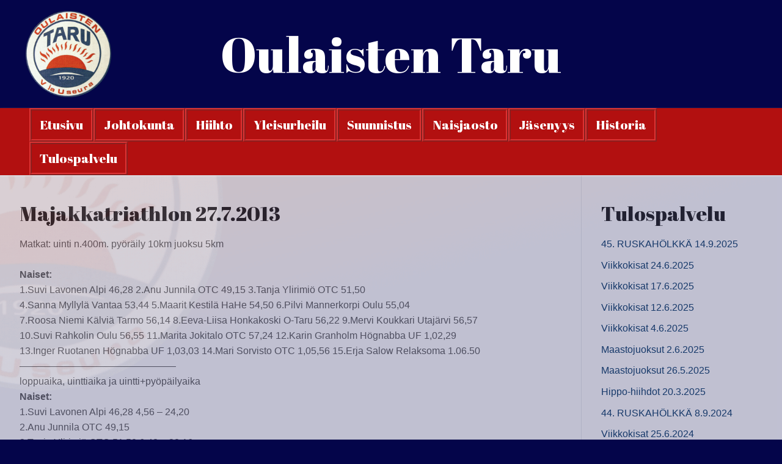

--- FILE ---
content_type: text/html; charset=UTF-8
request_url: https://oulaistentaru.net/majakkatriathlon-27-7-2013/
body_size: 10087
content:
<!doctype html>
<html lang="fi">
<head>
	<meta charset="UTF-8">
	<meta name="viewport" content="width=device-width, initial-scale=1, maximum-scale=10.0, user-scalable=yes">
	<link rel="profile" href="http://gmpg.org/xfn/11">
	<title>Majakkatriathlon 27.7.2013 &#8211; Oulaisten Taru</title>
<meta name='robots' content='max-image-preview:large' />
	<style>img:is([sizes="auto" i], [sizes^="auto," i]) { contain-intrinsic-size: 3000px 1500px }</style>
	<link rel='dns-prefetch' href='//fonts.googleapis.com' />
<link rel="alternate" type="application/rss+xml" title="Oulaisten Taru &raquo; syöte" href="https://oulaistentaru.net/feed/" />
<script type="text/javascript">
/* <![CDATA[ */
window._wpemojiSettings = {"baseUrl":"https:\/\/s.w.org\/images\/core\/emoji\/16.0.1\/72x72\/","ext":".png","svgUrl":"https:\/\/s.w.org\/images\/core\/emoji\/16.0.1\/svg\/","svgExt":".svg","source":{"concatemoji":"https:\/\/oulaistentaru.net\/wp-includes\/js\/wp-emoji-release.min.js?ver=6.8.3"}};
/*! This file is auto-generated */
!function(s,n){var o,i,e;function c(e){try{var t={supportTests:e,timestamp:(new Date).valueOf()};sessionStorage.setItem(o,JSON.stringify(t))}catch(e){}}function p(e,t,n){e.clearRect(0,0,e.canvas.width,e.canvas.height),e.fillText(t,0,0);var t=new Uint32Array(e.getImageData(0,0,e.canvas.width,e.canvas.height).data),a=(e.clearRect(0,0,e.canvas.width,e.canvas.height),e.fillText(n,0,0),new Uint32Array(e.getImageData(0,0,e.canvas.width,e.canvas.height).data));return t.every(function(e,t){return e===a[t]})}function u(e,t){e.clearRect(0,0,e.canvas.width,e.canvas.height),e.fillText(t,0,0);for(var n=e.getImageData(16,16,1,1),a=0;a<n.data.length;a++)if(0!==n.data[a])return!1;return!0}function f(e,t,n,a){switch(t){case"flag":return n(e,"\ud83c\udff3\ufe0f\u200d\u26a7\ufe0f","\ud83c\udff3\ufe0f\u200b\u26a7\ufe0f")?!1:!n(e,"\ud83c\udde8\ud83c\uddf6","\ud83c\udde8\u200b\ud83c\uddf6")&&!n(e,"\ud83c\udff4\udb40\udc67\udb40\udc62\udb40\udc65\udb40\udc6e\udb40\udc67\udb40\udc7f","\ud83c\udff4\u200b\udb40\udc67\u200b\udb40\udc62\u200b\udb40\udc65\u200b\udb40\udc6e\u200b\udb40\udc67\u200b\udb40\udc7f");case"emoji":return!a(e,"\ud83e\udedf")}return!1}function g(e,t,n,a){var r="undefined"!=typeof WorkerGlobalScope&&self instanceof WorkerGlobalScope?new OffscreenCanvas(300,150):s.createElement("canvas"),o=r.getContext("2d",{willReadFrequently:!0}),i=(o.textBaseline="top",o.font="600 32px Arial",{});return e.forEach(function(e){i[e]=t(o,e,n,a)}),i}function t(e){var t=s.createElement("script");t.src=e,t.defer=!0,s.head.appendChild(t)}"undefined"!=typeof Promise&&(o="wpEmojiSettingsSupports",i=["flag","emoji"],n.supports={everything:!0,everythingExceptFlag:!0},e=new Promise(function(e){s.addEventListener("DOMContentLoaded",e,{once:!0})}),new Promise(function(t){var n=function(){try{var e=JSON.parse(sessionStorage.getItem(o));if("object"==typeof e&&"number"==typeof e.timestamp&&(new Date).valueOf()<e.timestamp+604800&&"object"==typeof e.supportTests)return e.supportTests}catch(e){}return null}();if(!n){if("undefined"!=typeof Worker&&"undefined"!=typeof OffscreenCanvas&&"undefined"!=typeof URL&&URL.createObjectURL&&"undefined"!=typeof Blob)try{var e="postMessage("+g.toString()+"("+[JSON.stringify(i),f.toString(),p.toString(),u.toString()].join(",")+"));",a=new Blob([e],{type:"text/javascript"}),r=new Worker(URL.createObjectURL(a),{name:"wpTestEmojiSupports"});return void(r.onmessage=function(e){c(n=e.data),r.terminate(),t(n)})}catch(e){}c(n=g(i,f,p,u))}t(n)}).then(function(e){for(var t in e)n.supports[t]=e[t],n.supports.everything=n.supports.everything&&n.supports[t],"flag"!==t&&(n.supports.everythingExceptFlag=n.supports.everythingExceptFlag&&n.supports[t]);n.supports.everythingExceptFlag=n.supports.everythingExceptFlag&&!n.supports.flag,n.DOMReady=!1,n.readyCallback=function(){n.DOMReady=!0}}).then(function(){return e}).then(function(){var e;n.supports.everything||(n.readyCallback(),(e=n.source||{}).concatemoji?t(e.concatemoji):e.wpemoji&&e.twemoji&&(t(e.twemoji),t(e.wpemoji)))}))}((window,document),window._wpemojiSettings);
/* ]]> */
</script>
<style id='wp-emoji-styles-inline-css' type='text/css'>

	img.wp-smiley, img.emoji {
		display: inline !important;
		border: none !important;
		box-shadow: none !important;
		height: 1em !important;
		width: 1em !important;
		margin: 0 0.07em !important;
		vertical-align: -0.1em !important;
		background: none !important;
		padding: 0 !important;
	}
</style>
<link rel='stylesheet' id='wp-block-library-css' href='https://oulaistentaru.net/wp-includes/css/dist/block-library/style.min.css?ver=0.3.6.1628162634' type='text/css' media='all' />
<style id='classic-theme-styles-inline-css' type='text/css'>
/*! This file is auto-generated */
.wp-block-button__link{color:#fff;background-color:#32373c;border-radius:9999px;box-shadow:none;text-decoration:none;padding:calc(.667em + 2px) calc(1.333em + 2px);font-size:1.125em}.wp-block-file__button{background:#32373c;color:#fff;text-decoration:none}
</style>
<style id='global-styles-inline-css' type='text/css'>
:root{--wp--preset--aspect-ratio--square: 1;--wp--preset--aspect-ratio--4-3: 4/3;--wp--preset--aspect-ratio--3-4: 3/4;--wp--preset--aspect-ratio--3-2: 3/2;--wp--preset--aspect-ratio--2-3: 2/3;--wp--preset--aspect-ratio--16-9: 16/9;--wp--preset--aspect-ratio--9-16: 9/16;--wp--preset--color--black: #000000;--wp--preset--color--cyan-bluish-gray: #abb8c3;--wp--preset--color--white: #ffffff;--wp--preset--color--pale-pink: #f78da7;--wp--preset--color--vivid-red: #cf2e2e;--wp--preset--color--luminous-vivid-orange: #ff6900;--wp--preset--color--luminous-vivid-amber: #fcb900;--wp--preset--color--light-green-cyan: #7bdcb5;--wp--preset--color--vivid-green-cyan: #00d084;--wp--preset--color--pale-cyan-blue: #8ed1fc;--wp--preset--color--vivid-cyan-blue: #0693e3;--wp--preset--color--vivid-purple: #9b51e0;--wp--preset--gradient--vivid-cyan-blue-to-vivid-purple: linear-gradient(135deg,rgba(6,147,227,1) 0%,rgb(155,81,224) 100%);--wp--preset--gradient--light-green-cyan-to-vivid-green-cyan: linear-gradient(135deg,rgb(122,220,180) 0%,rgb(0,208,130) 100%);--wp--preset--gradient--luminous-vivid-amber-to-luminous-vivid-orange: linear-gradient(135deg,rgba(252,185,0,1) 0%,rgba(255,105,0,1) 100%);--wp--preset--gradient--luminous-vivid-orange-to-vivid-red: linear-gradient(135deg,rgba(255,105,0,1) 0%,rgb(207,46,46) 100%);--wp--preset--gradient--very-light-gray-to-cyan-bluish-gray: linear-gradient(135deg,rgb(238,238,238) 0%,rgb(169,184,195) 100%);--wp--preset--gradient--cool-to-warm-spectrum: linear-gradient(135deg,rgb(74,234,220) 0%,rgb(151,120,209) 20%,rgb(207,42,186) 40%,rgb(238,44,130) 60%,rgb(251,105,98) 80%,rgb(254,248,76) 100%);--wp--preset--gradient--blush-light-purple: linear-gradient(135deg,rgb(255,206,236) 0%,rgb(152,150,240) 100%);--wp--preset--gradient--blush-bordeaux: linear-gradient(135deg,rgb(254,205,165) 0%,rgb(254,45,45) 50%,rgb(107,0,62) 100%);--wp--preset--gradient--luminous-dusk: linear-gradient(135deg,rgb(255,203,112) 0%,rgb(199,81,192) 50%,rgb(65,88,208) 100%);--wp--preset--gradient--pale-ocean: linear-gradient(135deg,rgb(255,245,203) 0%,rgb(182,227,212) 50%,rgb(51,167,181) 100%);--wp--preset--gradient--electric-grass: linear-gradient(135deg,rgb(202,248,128) 0%,rgb(113,206,126) 100%);--wp--preset--gradient--midnight: linear-gradient(135deg,rgb(2,3,129) 0%,rgb(40,116,252) 100%);--wp--preset--font-size--small: 13px;--wp--preset--font-size--medium: 20px;--wp--preset--font-size--large: 36px;--wp--preset--font-size--x-large: 42px;--wp--preset--spacing--20: 0.44rem;--wp--preset--spacing--30: 0.67rem;--wp--preset--spacing--40: 1rem;--wp--preset--spacing--50: 1.5rem;--wp--preset--spacing--60: 2.25rem;--wp--preset--spacing--70: 3.38rem;--wp--preset--spacing--80: 5.06rem;--wp--preset--shadow--natural: 6px 6px 9px rgba(0, 0, 0, 0.2);--wp--preset--shadow--deep: 12px 12px 50px rgba(0, 0, 0, 0.4);--wp--preset--shadow--sharp: 6px 6px 0px rgba(0, 0, 0, 0.2);--wp--preset--shadow--outlined: 6px 6px 0px -3px rgba(255, 255, 255, 1), 6px 6px rgba(0, 0, 0, 1);--wp--preset--shadow--crisp: 6px 6px 0px rgba(0, 0, 0, 1);}:where(.is-layout-flex){gap: 0.5em;}:where(.is-layout-grid){gap: 0.5em;}body .is-layout-flex{display: flex;}.is-layout-flex{flex-wrap: wrap;align-items: center;}.is-layout-flex > :is(*, div){margin: 0;}body .is-layout-grid{display: grid;}.is-layout-grid > :is(*, div){margin: 0;}:where(.wp-block-columns.is-layout-flex){gap: 2em;}:where(.wp-block-columns.is-layout-grid){gap: 2em;}:where(.wp-block-post-template.is-layout-flex){gap: 1.25em;}:where(.wp-block-post-template.is-layout-grid){gap: 1.25em;}.has-black-color{color: var(--wp--preset--color--black) !important;}.has-cyan-bluish-gray-color{color: var(--wp--preset--color--cyan-bluish-gray) !important;}.has-white-color{color: var(--wp--preset--color--white) !important;}.has-pale-pink-color{color: var(--wp--preset--color--pale-pink) !important;}.has-vivid-red-color{color: var(--wp--preset--color--vivid-red) !important;}.has-luminous-vivid-orange-color{color: var(--wp--preset--color--luminous-vivid-orange) !important;}.has-luminous-vivid-amber-color{color: var(--wp--preset--color--luminous-vivid-amber) !important;}.has-light-green-cyan-color{color: var(--wp--preset--color--light-green-cyan) !important;}.has-vivid-green-cyan-color{color: var(--wp--preset--color--vivid-green-cyan) !important;}.has-pale-cyan-blue-color{color: var(--wp--preset--color--pale-cyan-blue) !important;}.has-vivid-cyan-blue-color{color: var(--wp--preset--color--vivid-cyan-blue) !important;}.has-vivid-purple-color{color: var(--wp--preset--color--vivid-purple) !important;}.has-black-background-color{background-color: var(--wp--preset--color--black) !important;}.has-cyan-bluish-gray-background-color{background-color: var(--wp--preset--color--cyan-bluish-gray) !important;}.has-white-background-color{background-color: var(--wp--preset--color--white) !important;}.has-pale-pink-background-color{background-color: var(--wp--preset--color--pale-pink) !important;}.has-vivid-red-background-color{background-color: var(--wp--preset--color--vivid-red) !important;}.has-luminous-vivid-orange-background-color{background-color: var(--wp--preset--color--luminous-vivid-orange) !important;}.has-luminous-vivid-amber-background-color{background-color: var(--wp--preset--color--luminous-vivid-amber) !important;}.has-light-green-cyan-background-color{background-color: var(--wp--preset--color--light-green-cyan) !important;}.has-vivid-green-cyan-background-color{background-color: var(--wp--preset--color--vivid-green-cyan) !important;}.has-pale-cyan-blue-background-color{background-color: var(--wp--preset--color--pale-cyan-blue) !important;}.has-vivid-cyan-blue-background-color{background-color: var(--wp--preset--color--vivid-cyan-blue) !important;}.has-vivid-purple-background-color{background-color: var(--wp--preset--color--vivid-purple) !important;}.has-black-border-color{border-color: var(--wp--preset--color--black) !important;}.has-cyan-bluish-gray-border-color{border-color: var(--wp--preset--color--cyan-bluish-gray) !important;}.has-white-border-color{border-color: var(--wp--preset--color--white) !important;}.has-pale-pink-border-color{border-color: var(--wp--preset--color--pale-pink) !important;}.has-vivid-red-border-color{border-color: var(--wp--preset--color--vivid-red) !important;}.has-luminous-vivid-orange-border-color{border-color: var(--wp--preset--color--luminous-vivid-orange) !important;}.has-luminous-vivid-amber-border-color{border-color: var(--wp--preset--color--luminous-vivid-amber) !important;}.has-light-green-cyan-border-color{border-color: var(--wp--preset--color--light-green-cyan) !important;}.has-vivid-green-cyan-border-color{border-color: var(--wp--preset--color--vivid-green-cyan) !important;}.has-pale-cyan-blue-border-color{border-color: var(--wp--preset--color--pale-cyan-blue) !important;}.has-vivid-cyan-blue-border-color{border-color: var(--wp--preset--color--vivid-cyan-blue) !important;}.has-vivid-purple-border-color{border-color: var(--wp--preset--color--vivid-purple) !important;}.has-vivid-cyan-blue-to-vivid-purple-gradient-background{background: var(--wp--preset--gradient--vivid-cyan-blue-to-vivid-purple) !important;}.has-light-green-cyan-to-vivid-green-cyan-gradient-background{background: var(--wp--preset--gradient--light-green-cyan-to-vivid-green-cyan) !important;}.has-luminous-vivid-amber-to-luminous-vivid-orange-gradient-background{background: var(--wp--preset--gradient--luminous-vivid-amber-to-luminous-vivid-orange) !important;}.has-luminous-vivid-orange-to-vivid-red-gradient-background{background: var(--wp--preset--gradient--luminous-vivid-orange-to-vivid-red) !important;}.has-very-light-gray-to-cyan-bluish-gray-gradient-background{background: var(--wp--preset--gradient--very-light-gray-to-cyan-bluish-gray) !important;}.has-cool-to-warm-spectrum-gradient-background{background: var(--wp--preset--gradient--cool-to-warm-spectrum) !important;}.has-blush-light-purple-gradient-background{background: var(--wp--preset--gradient--blush-light-purple) !important;}.has-blush-bordeaux-gradient-background{background: var(--wp--preset--gradient--blush-bordeaux) !important;}.has-luminous-dusk-gradient-background{background: var(--wp--preset--gradient--luminous-dusk) !important;}.has-pale-ocean-gradient-background{background: var(--wp--preset--gradient--pale-ocean) !important;}.has-electric-grass-gradient-background{background: var(--wp--preset--gradient--electric-grass) !important;}.has-midnight-gradient-background{background: var(--wp--preset--gradient--midnight) !important;}.has-small-font-size{font-size: var(--wp--preset--font-size--small) !important;}.has-medium-font-size{font-size: var(--wp--preset--font-size--medium) !important;}.has-large-font-size{font-size: var(--wp--preset--font-size--large) !important;}.has-x-large-font-size{font-size: var(--wp--preset--font-size--x-large) !important;}
:where(.wp-block-post-template.is-layout-flex){gap: 1.25em;}:where(.wp-block-post-template.is-layout-grid){gap: 1.25em;}
:where(.wp-block-columns.is-layout-flex){gap: 2em;}:where(.wp-block-columns.is-layout-grid){gap: 2em;}
:root :where(.wp-block-pullquote){font-size: 1.5em;line-height: 1.6;}
</style>
<link rel='stylesheet' id='font-awesome-css' href='https://oulaistentaru.net/wp-content/themes/customify/assets/fonts/font-awesome/css/font-awesome.min.css?ver=0.3.6.1628162634' type='text/css' media='all' />
<link rel='stylesheet' id='customify-style-css' href='https://oulaistentaru.net/wp-content/themes/customify/style.min.css?ver=0.3.6.1628162634' type='text/css' media='all' />
<style id='customify-style-inline-css' type='text/css'>
.customify-container, .layout-contained, .site-framed .site, .site-boxed .site { max-width: 1300px; } .main-layout-content .entry-content > .alignwide { width: calc( 1300px - 4em ); max-width: 100vw;  }h1, h2, h3, h4, h5, h6, .h1, .h2, .h3, .h4, .h5, .h6 {font-family: "Abril Fatface";font-weight: normal;}.entry-content h1, .wp-block h1, .entry-single .entry-title {font-family: "Abril Fatface";font-weight: normal;}.entry-content h2, .wp-block h2 {font-family: "Abril Fatface";font-weight: normal;}.entry-content h3, .wp-block h3 {font-family: "Abril Fatface";font-weight: normal;}#page-cover {background-image: url("https://oulaistentaru.net/wp-content/themes/customify/assets/images/default-cover.jpg");}.header--row:not(.header--transparent).header-main .header--row-inner  {background-color: #04054a;} .header--row:not(.header--transparent).header-bottom .header--row-inner  {background-color: #b21010;} #header-menu-sidebar-bg:before  {background-color: #b21010;} .sub-menu .li-duplicator {display:none !important;}.builder-header-html-item.item--html p, .builder-header-html-item.item--html {font-family: "Abril Fatface";font-weight: normal;text-transform: capitalize;font-size: 80px;}.header--row:not(.header--transparent) .menu-mobile-toggle {color: #ffffff;}.header--row:not(.header--transparent) .menu-mobile-toggle:hover {color: #dd3333;}.header-search_icon-item .header-search-modal  {border-style: solid;} .header-search_icon-item .search-field  {border-style: solid;} .dark-mode .header-search_box-item .search-form-fields, .header-search_box-item .search-form-fields  {border-style: solid;} .builder-item--primary-menu .nav-menu-desktop .primary-menu-ul > li > a  {color: #ffffff; text-decoration-color: #ffffff;border-style: ridge;border-top-width: 4px;border-right-width: 4px;border-bottom-width: 4px;border-left-width: 4px;border-color: #dd3333;} .header--row:not(.header--transparent) .builder-item--primary-menu .nav-menu-desktop .primary-menu-ul > li > a:hover, .header--row:not(.header--transparent) .builder-item--primary-menu .nav-menu-desktop .primary-menu-ul > li.current-menu-item > a, .header--row:not(.header--transparent) .builder-item--primary-menu .nav-menu-desktop .primary-menu-ul > li.current-menu-ancestor > a, .header--row:not(.header--transparent) .builder-item--primary-menu .nav-menu-desktop .primary-menu-ul > li.current-menu-parent > a  {background-color: #04054a;} .builder-item--primary-menu .nav-menu-desktop .primary-menu-ul > li > a,.builder-item-sidebar .primary-menu-sidebar .primary-menu-ul > li > a {font-family: "Abril Fatface";font-weight: normal;text-transform: capitalize;font-size: 21px;}#cb-row--footer-main .footer--row-inner {background-color: #b21010}#cb-row--footer-bottom .footer--row-inner {background-color: #04054a}body  {background-color: #04054a;background-image: url("https://oulaistentaru.net/wp-content/uploads/2021/08/bg.gif");background-position: top center;background-repeat: no-repeat;background-attachment: fixed;} .site-content .content-area  {background-color: #FFFFFF;} /* CSS for desktop */#page-cover .page-cover-inner {min-height: 300px;}.header--row.header-top .customify-grid, .header--row.header-top .style-full-height .primary-menu-ul > li > a {min-height: 33px;}.header--row.header-main .customify-grid, .header--row.header-main .style-full-height .primary-menu-ul > li > a {min-height: 90px;}.header--row.header-bottom .customify-grid, .header--row.header-bottom .style-full-height .primary-menu-ul > li > a {min-height: 55px;}.site-header .site-branding img { max-width: 140px; } .site-header .cb-row--mobile .site-branding img { width: 140px; }.header--row .builder-item--logo, .builder-item.builder-item--group .item--inner.builder-item--logo {margin-top: 18px;margin-right: 18px;margin-bottom: 18px;margin-left: 18px;}.header--row .builder-first--nav-icon {text-align: right;}.header-search_icon-item .search-submit {margin-left: -40px;}.header-search_box-item .search-submit{margin-left: -40px;} .header-search_box-item .woo_bootster_search .search-submit{margin-left: -40px;} .header-search_box-item .header-search-form button.search-submit{margin-left:-40px;}.header--row .builder-first--primary-menu {text-align: right;}/* CSS for tablet */@media screen and (max-width: 1024px) { #page-cover .page-cover-inner {min-height: 250px;}.header--row .builder-first--nav-icon {text-align: right;}.header-search_icon-item .search-submit {margin-left: -40px;}.header-search_box-item .search-submit{margin-left: -40px;} .header-search_box-item .woo_bootster_search .search-submit{margin-left: -40px;} .header-search_box-item .header-search-form button.search-submit{margin-left:-40px;} }/* CSS for mobile */@media screen and (max-width: 568px) { #page-cover .page-cover-inner {min-height: 200px;}.header--row.header-top .customify-grid, .header--row.header-top .style-full-height .primary-menu-ul > li > a {min-height: 33px;}.header--row .builder-first--nav-icon {text-align: right;}.header-search_icon-item .search-submit {margin-left: -40px;}.header-search_box-item .search-submit{margin-left: -40px;} .header-search_box-item .woo_bootster_search .search-submit{margin-left: -40px;} .header-search_box-item .header-search-form button.search-submit{margin-left:-40px;} }
</style>
<link rel='stylesheet' id='chld_thm_cfg_child-css' href='https://oulaistentaru.net/wp-content/themes/oulaistentaru/style.css?ver=0.3.6.1628162634' type='text/css' media='all' />
<link rel='stylesheet' id='customify-google-font-css' href='//fonts.googleapis.com/css?family=Abril+Fatface%3A400&#038;ver=0.3.6.1628162634' type='text/css' media='all' />
<link rel="https://api.w.org/" href="https://oulaistentaru.net/wp-json/" /><link rel="alternate" title="JSON" type="application/json" href="https://oulaistentaru.net/wp-json/wp/v2/posts/177" /><link rel="EditURI" type="application/rsd+xml" title="RSD" href="https://oulaistentaru.net/xmlrpc.php?rsd" />
<meta name="generator" content="WordPress 6.8.3" />
<link rel="canonical" href="https://oulaistentaru.net/majakkatriathlon-27-7-2013/" />
<link rel='shortlink' href='https://oulaistentaru.net/?p=177' />
<link rel="alternate" title="oEmbed (JSON)" type="application/json+oembed" href="https://oulaistentaru.net/wp-json/oembed/1.0/embed?url=https%3A%2F%2Foulaistentaru.net%2Fmajakkatriathlon-27-7-2013%2F" />
<link rel="alternate" title="oEmbed (XML)" type="text/xml+oembed" href="https://oulaistentaru.net/wp-json/oembed/1.0/embed?url=https%3A%2F%2Foulaistentaru.net%2Fmajakkatriathlon-27-7-2013%2F&#038;format=xml" />
</head>

<body class="wp-singular post-template-default single single-post postid-177 single-format-standard wp-custom-logo wp-theme-customify wp-child-theme-oulaistentaru content-sidebar main-layout-content-sidebar sidebar_vertical_border site-boxed menu_sidebar_slide_left">
<div id="page" class="site box-shadow">
	<a class="skip-link screen-reader-text" href="#site-content">Hyppää sisältöön</a>
	<a class="close is-size-medium  close-panel close-sidebar-panel" href="#">
        <span class="hamburger hamburger--squeeze is-active">
            <span class="hamburger-box">
              <span class="hamburger-inner"><span class="screen-reader-text">Valikko</span></span>
            </span>
        </span>
        <span class="screen-reader-text">Sulje</span>
        </a><header id="masthead" class="site-header header-v2"><div id="masthead-inner" class="site-header-inner">							<div  class="header-main header--row layout-full-contained"  id="cb-row--header-main"  data-row-id="main"  data-show-on="desktop mobile">
								<div class="header--row-inner header-main-inner light-mode">
									<div class="customify-container">
										<div class="customify-grid  cb-row--desktop hide-on-mobile hide-on-tablet customify-grid-middle"><div class="row-v2 row-v2-main no-right"><div class="col-v2 col-v2-left"><div class="item--inner builder-item--logo" data-section="title_tagline" data-item-id="logo" >		<div class="site-branding logo-top">
						<a href="https://oulaistentaru.net/" class="logo-link" rel="home" itemprop="url">
				<img class="site-img-logo" src="https://oulaistentaru.net/wp-content/uploads/2021/08/tarunlogo1.png" alt="Oulaisten Taru">
							</a>
					</div><!-- .site-branding -->
		</div></div><div class="col-v2 col-v2-center"><div class="item--inner builder-item--html" data-section="header_html" data-item-id="html" ><div class="builder-header-html-item item--html"><p>Oulaisten Taru</p>
</div></div></div><div class="col-v2 col-v2-right"></div></div></div><div class="cb-row--mobile hide-on-desktop customify-grid customify-grid-middle"><div class="row-v2 row-v2-main no-center"><div class="col-v2 col-v2-left"><div class="item--inner builder-item--logo" data-section="title_tagline" data-item-id="logo" >		<div class="site-branding logo-top">
						<a href="https://oulaistentaru.net/" class="logo-link" rel="home" itemprop="url">
				<img class="site-img-logo" src="https://oulaistentaru.net/wp-content/uploads/2021/08/tarunlogo1.png" alt="Oulaisten Taru">
							</a>
					</div><!-- .site-branding -->
		</div></div><div class="col-v2 col-v2-right"><div class="item--inner builder-item--nav-icon" data-section="header_menu_icon" data-item-id="nav-icon" >		<a class="menu-mobile-toggle item-button is-size-desktop-medium is-size-tablet-large is-size-mobile-medium">
			<span class="hamburger hamburger--squeeze">
				<span class="hamburger-box">
					<span class="hamburger-inner"></span>
				</span>
			</span>
			<span class="nav-icon--label hide-on-tablet hide-on-mobile">Valikko</span></a>
		</div></div></div></div>									</div>
								</div>
							</div>
														<div  class="header-bottom header--row layout-full-contained"  id="cb-row--header-bottom"  data-row-id="bottom"  data-show-on="desktop">
								<div class="header--row-inner header-bottom-inner light-mode">
									<div class="customify-container">
										<div class="customify-grid  cb-row--desktop hide-on-mobile hide-on-tablet customify-grid-middle"><div class="row-v2 row-v2-bottom no-left no-right"><div class="col-v2 col-v2-left"></div><div class="col-v2 col-v2-center"><div class="item--inner builder-item--primary-menu has_menu" data-section="header_menu_primary" data-item-id="primary-menu" ><nav  id="site-navigation-bottom-desktop" class="site-navigation primary-menu primary-menu-bottom nav-menu-desktop primary-menu-desktop style-full-height"><ul id="menu-ensisijainen-valikko" class="primary-menu-ul menu nav-menu"><li id="menu-item--bottom-desktop-15" class="menu-item menu-item-type-custom menu-item-object-custom menu-item-home menu-item-15"><a href="https://oulaistentaru.net/"><span class="link-before">Etusivu</span></a></li>
<li id="menu-item--bottom-desktop-76" class="menu-item menu-item-type-post_type menu-item-object-page menu-item-76"><a href="https://oulaistentaru.net/johtokunta/"><span class="link-before">Johtokunta</span></a></li>
<li id="menu-item--bottom-desktop-82" class="menu-item menu-item-type-post_type menu-item-object-page menu-item-82"><a href="https://oulaistentaru.net/hiihto/"><span class="link-before">Hiihto</span></a></li>
<li id="menu-item--bottom-desktop-85" class="menu-item menu-item-type-post_type menu-item-object-page menu-item-85"><a href="https://oulaistentaru.net/yleisurheilu/"><span class="link-before">Yleisurheilu</span></a></li>
<li id="menu-item--bottom-desktop-93" class="menu-item menu-item-type-post_type menu-item-object-page menu-item-93"><a href="https://oulaistentaru.net/suunnistus/"><span class="link-before">Suunnistus</span></a></li>
<li id="menu-item--bottom-desktop-96" class="menu-item menu-item-type-post_type menu-item-object-page menu-item-96"><a href="https://oulaistentaru.net/naisjaosto/"><span class="link-before">Naisjaosto</span></a></li>
<li id="menu-item--bottom-desktop-99" class="menu-item menu-item-type-post_type menu-item-object-page menu-item-99"><a href="https://oulaistentaru.net/jasenyys/"><span class="link-before">Jäsenyys</span></a></li>
<li id="menu-item--bottom-desktop-103" class="menu-item menu-item-type-post_type menu-item-object-page menu-item-103"><a href="https://oulaistentaru.net/historia/"><span class="link-before">Historia</span></a></li>
<li id="menu-item--bottom-desktop-106" class="menu-item menu-item-type-post_type menu-item-object-page menu-item-106"><a href="https://oulaistentaru.net/tulospalvelu/"><span class="link-before">Tulospalvelu</span></a></li>
</ul></nav></div></div><div class="col-v2 col-v2-right"></div></div></div>									</div>
								</div>
							</div>
							<div id="header-menu-sidebar" class="header-menu-sidebar menu-sidebar-panel dark-mode"><div id="header-menu-sidebar-bg" class="header-menu-sidebar-bg"><div id="header-menu-sidebar-inner" class="header-menu-sidebar-inner"><div class="builder-item-sidebar mobile-item--primary-menu mobile-item--menu "><div class="item--inner" data-item-id="primary-menu" data-section="header_menu_primary"><nav  id="site-navigation-sidebar-mobile" class="site-navigation primary-menu primary-menu-sidebar nav-menu-mobile primary-menu-mobile style-full-height"><ul id="menu-ensisijainen-valikko" class="primary-menu-ul menu nav-menu"><li id="menu-item--sidebar-mobile-15" class="menu-item menu-item-type-custom menu-item-object-custom menu-item-home menu-item-15"><a href="https://oulaistentaru.net/"><span class="link-before">Etusivu</span></a></li>
<li id="menu-item--sidebar-mobile-76" class="menu-item menu-item-type-post_type menu-item-object-page menu-item-76"><a href="https://oulaistentaru.net/johtokunta/"><span class="link-before">Johtokunta</span></a></li>
<li id="menu-item--sidebar-mobile-82" class="menu-item menu-item-type-post_type menu-item-object-page menu-item-82"><a href="https://oulaistentaru.net/hiihto/"><span class="link-before">Hiihto</span></a></li>
<li id="menu-item--sidebar-mobile-85" class="menu-item menu-item-type-post_type menu-item-object-page menu-item-85"><a href="https://oulaistentaru.net/yleisurheilu/"><span class="link-before">Yleisurheilu</span></a></li>
<li id="menu-item--sidebar-mobile-93" class="menu-item menu-item-type-post_type menu-item-object-page menu-item-93"><a href="https://oulaistentaru.net/suunnistus/"><span class="link-before">Suunnistus</span></a></li>
<li id="menu-item--sidebar-mobile-96" class="menu-item menu-item-type-post_type menu-item-object-page menu-item-96"><a href="https://oulaistentaru.net/naisjaosto/"><span class="link-before">Naisjaosto</span></a></li>
<li id="menu-item--sidebar-mobile-99" class="menu-item menu-item-type-post_type menu-item-object-page menu-item-99"><a href="https://oulaistentaru.net/jasenyys/"><span class="link-before">Jäsenyys</span></a></li>
<li id="menu-item--sidebar-mobile-103" class="menu-item menu-item-type-post_type menu-item-object-page menu-item-103"><a href="https://oulaistentaru.net/historia/"><span class="link-before">Historia</span></a></li>
<li id="menu-item--sidebar-mobile-106" class="menu-item menu-item-type-post_type menu-item-object-page menu-item-106"><a href="https://oulaistentaru.net/tulospalvelu/"><span class="link-before">Tulospalvelu</span></a></li>
</ul></nav></div></div></div></div></div></div></header>	<div id="site-content" class="site-content">
		<div class="customify-container">
			<div class="customify-grid">
				<main id="main" class="content-area customify-col-9_sm-12">
						<div class="content-inner">
				<article id="post-177" class="entry entry-single post-177 post type-post status-publish format-standard hentry category-kesalajit">
			<h1 class="entry-title entry--item h2">Majakkatriathlon 27.7.2013</h1>			<div class="entry-meta entry--item text-uppercase text-xsmall link-meta">
				<span class="meta-item byline"> <span class="author vcard"><a class="url fn n" href="https://oulaistentaru.net/author/taru_mika/"><i class="fa fa-user-circle-o"></i> admin</a></span></span><span class="sep"></span><span class="meta-item posted-on"><a href="https://oulaistentaru.net/majakkatriathlon-27-7-2013/" rel="bookmark"><i class="fa fa-clock-o" aria-hidden="true"></i> <time class="entry-date published" datetime="2021-08-06T12:52:27+00:00">6 elokuun, 2021</time></a></span><span class="sep"></span><span class="meta-item meta-cat"><a href="https://oulaistentaru.net/category/kesalajit/" rel="tag"><i class="fa fa-folder-open-o" aria-hidden="true"></i> Kesälajit</a></span>			</div><!-- .entry-meta -->
					<div class="entry-content entry--item">
			
<p>Matkat: uinti n.400m. pyöräily 10km juoksu 5km<br><br><strong>Naiset:<br></strong>1.Suvi Lavonen Alpi 46,28 2.Anu Junnila OTC 49,15 3.Tanja Ylirimiö OTC 51,50<br>4.Sanna Myllylä Vantaa 53,44 5.Maarit Kestilä HaHe 54,50 6.Pilvi Mannerkorpi Oulu 55,04<br>7.Roosa Niemi Kälviä Tarmo 56,14 8.Eeva-Liisa Honkakoski O-Taru 56,22 9.Mervi Koukkari Utajärvi 56,57<br>10.Suvi Rahkolin Oulu 56,55 11.Marita Jokitalo OTC 57,24 12.Karin Granholm Högnabba UF 1,02,29<br>13.Inger Ruotanen Högnabba UF 1,03,03 14.Mari Sorvisto OTC 1,05,56 15.Erja Salow Relaksoma 1.06.50<br>&#8212;&#8212;&#8212;&#8212;&#8212;&#8212;&#8212;&#8212;&#8212;&#8212;&#8212;&#8212;&#8212;&#8212;&#8212;&#8212;<br>loppuaika, uinttiaika ja uintti+pyöpäilyaika<br><strong>Naiset:</strong><br>1.Suvi Lavonen Alpi 46,28 4,56 &#8211; 24,20<br>2.Anu Junnila OTC 49,15<br>3.Tanja Ylirimiö OTC 51,50 6,48 &#8211; 28,16<br>4.Sanna Myllylä Vantaa 53,44 6,57 &#8211; 30,30<br>5.Maarit Kestilä HaHe 54,50 6,14 &#8211; 28,39<br>6.Pilvi Mannerkorpi Oulu 55,04 8,10 . 31,41<br>7.Roosa Niemi Kälviä Tarmo 56,14 5,30 &#8211; 26,33<br>8.Eeva-Liisa Honkakoski O-Taru 56,22 9,01 &#8211; 32,33<br>9.Mervi Koukkari Utajärvi 56,57 7,33 &#8211; 31,55<br>10.Suvi Rahkolin Oulu 56,55 7,39 &#8211; 31,05<br>11.Marita Jokitalo OTC 57,24 7,16 &#8211; 30,30<br>12.Karin Granholm Högnabba UF 1,02,29 8,27 &#8211; 33,43<br>13.Inger Ruotanen Högnabba UF 1,03,03 8,24 &#8211; 34,27<br>14.Mari Sorvisto OTC 1,05,56 7,58 &#8211; 31,59<br>15.Erja Salow Relaksoma 1,06,50 9,07 &#8211; 32,59<br>&#8212;&#8212;&#8212;&#8212;&#8212;&#8212;&#8212;&#8212;&#8212;&#8212;&#8212;&#8212;&#8211;</p>



<p><strong>Miehet:<br></strong>1.Jani Oravamäki OTC 43,21 2.Marko Alatalo OTC 44,32 3.Sami Eskola O-Taru 45,02<br>4.Markus Kanamäki SalSa 45,20 5.Harri Yrttiaho Haukipudas 45,29 6.Jukka Himanka 45,52<br>7.Arto Pauna Oulainen 47,31 8.Mikko Huttunen OTC 48,16 9.Tom Niemi Kälviän Tarmo 49,10<br>10.Kuisma Suopela Arctik Triath 51,14 11.Kari Heljasvaara PopLi 56,55 12.Jussi Koivisto Oulu<br>&#8212;&#8212;&#8212;&#8212;&#8212;&#8212;&#8212;&#8212;&#8212;&#8212;&#8212;&#8212;&#8212;-<br>loppuaika, uinttiaika ja uintti+pyöpäilyaika<br><strong>Miehet:<br></strong>1.Jani Oravamäki OTC 43,21 6,03 &#8211; 23,46<br>2.Marko Alatalo OTC 44,32 5,05 &#8211; 24,05<br>3.Sami Eskola O-Taru 45,02 5,09 &#8211; 24,49<br>4.Markus Kanamäki SalSa 45,20 6,30 &#8211; 26,29<br>5.Harri Yrttiaho Haukipudas 45,29 6,20 &#8211; 26,12<br>6.Jukka Himanka 45,52 7,12 &#8211; 26,17<br>7.Arto Pauna Oulainen 47,31 5,49 &#8211; 26,18<br>8.Mikko Huttunen OTC 48,16 5,51 &#8211; 25,27<br>9.Tom Niemi Kälviän Tarmo 49,10 6,03 &#8211; 25,54<br>10.Kuisma Suopela Arctik Triath 51,14 7,36 &#8211; 29,08<br>11.Kari Heljasvaara PopLi 56,55 7,28 &#8211; 30,18<br>12.Jussi Koivisto Oulu 58,04 8,57 &#8211; 33,50<br>&#8212;&#8212;&#8212;&#8212;&#8212;&#8212;&#8212;&#8212;&#8212;&#8212;&#8212;&#8212;&#8212;&#8212;&#8212;&#8212;&#8212;&#8211;</p>



<p><strong>Nuoret:<br></strong>1.Ella-Maria Himanka 54,31 2.Hanna Kalapudas OuHu 1,08,08<br>&#8212;&#8212;&#8212;&#8212;&#8212;&#8212;&#8212;&#8212;&#8211;<br>loppuaika, uinttiaika ja uintti+pyöpäilyaika<br><strong>Nuoret:<br></strong>1.Ella-Maria Himanka 54,31 6,30 &#8211; 28,21<br>2.Hanna Kalapudas OuHu 1,08,08 8,44 &#8211; 36,40<br>&#8212;&#8212;&#8212;&#8212;&#8212;&#8212;&#8212;&#8212;&#8212;&#8212;</p>



<p><strong>Kuntoilijat/Joukkue:<br></strong>1.Tarun juoksukoulu Seija Vinkki, Tiina Salonpää,Lasse Kuitunen 55,23 2.Katariina Kätkä O-Taru 56,04 3.TarunMimmit/Tommi Anneli Rajaniemi,Seija Jussinniemi,Tommi Pahkasalo 1,01,20</p>



<p><strong>Lasten seikkailukisa T5v.<br></strong>1.Sara Salow OuHu 36 2.Miina Hietaharju Taru 38 3.Assi Penttilä 1.06 4.Minna Kanamäki SalSa 1.22</p>



<p><strong>P5v.<br></strong>1.Saku Salow OuHu 44 2.Atte Penttilä 48 3.Niilo Kanamäki SalSa 59</p>



<p><strong>T7v.<br></strong>1.Riina Myllylä Vantaa 1.02 2.Katariina Rasinaho Taru 1.06 3.Pinja Salmela Taru 1.07 4.Sofi Sipola OTC 1.09 5.Fanni Hietaharju Taru 1.18</p>



<p><strong>P7v<br></strong>1.Miki Wallin OuHu 1.07 2.Matias Tuura 1.21</p>



<p><strong>T9v.<br></strong>1.Milla Latoranta Kempele 59 2.Siiri Hietaharju Taru 1.17</p>



<p><strong>P9v.<br></strong>1.Aleksi Himanka Kempele 56 2.Samuli Salow OuHu 1.00 3.Viljo Mäkikangas Taru 1.01</p>



<p><strong>T11v.<br></strong>1.Ninna Wallin OuHu 51 2.Gamilla Rasinaho Taru 56 3.Iiris Mäkikangas Taru 1.03 4.Viktoria Kätkä Taru 1.08</p>



<p><strong>P11v.<br></strong>1. Rasmus Myllylä Vantaa 47</p>



<p><strong>P13v.<br></strong>1.Tommi Pahkasalo Taru 54</p>



<p><strong>Tikka:<br></strong><strong>Nuoret.<br></strong>1.Viktoria Kätkä 36 2.Pinja Isola 23 3.Niklas Perälä 15</p>



<p><strong>Naiset:<br></strong>1.Marjatta Takkinen 35 2.Paula Jaakkonen 20 3.Marjatta Lehtola 17</p>



<p><strong>Miehet:<br></strong>1.Väinö Mäkivierikko 37 2.Seppo Hurnasti 37 3.Hannu Mäyrä 32</p>



<p><strong>Kettinki<br></strong><strong>Miehet.<br></strong>1.Väinö Mäkivierikko 75 2.Aleksi Himanka 75 3.Martti Hekkala 60</p>



<p><strong>Naiset.<br></strong>1.Viktoria Kätkä 120 2.Marjatta Takkinen 90 3.Milla Latoranta 60</p>



<p><strong>Hevosenkenkä:<br></strong><strong>Miehet<br></strong>1.Hannu Mäyrä 68 2.Väinö Mäkivierikko 67 3.Martti Hekkala</p>



<p><strong>Naiset/nuoret<br></strong>1.Marjatta Takkinen 79 2.Marjatta Lehtola 63 3.Ilmi Rahkola 62 4.Viktoria Kätkä 57 5.Pinja Salmela 43 6.Paula Jaakkonen 42</p>
		</div><!-- .entry-content -->
		<div class="entry-post-navigation entry--item">
	<nav class="navigation post-navigation" aria-label="Artikkelit">
		<h2 class="screen-reader-text">Artikkelien selaus</h2>
		<div class="nav-links"><div class="nav-previous"><a href="https://oulaistentaru.net/heittokisat-6-8/" rel="prev"><span class="meta-nav text-uppercase text-xsmall color-meta" aria-hidden="true">Previous</span> <span class="screen-reader-text">Previous post:</span> <span class="post-title text-large">Heittokisat 6.8.</span></a></div><div class="nav-next"><a href="https://oulaistentaru.net/seurakisat-23-7-2013/" rel="next"><span class="meta-nav text-uppercase text-xsmall color-meta" aria-hidden="true">Next</span> <span class="screen-reader-text">Next post:</span> <span class="post-title text-large">Seurakisat 23.7.2013</span></a></div></div>
	</nav></div>		</article>
			</div><!-- #.content-inner -->
              			</main><!-- #main -->
			<aside id="sidebar-primary" class="sidebar-primary customify-col-3_sm-12">
	<div class="sidebar-primary-inner sidebar-inner widget-area">
		<section id="block-3" class="widget widget_block">
<div class="wp-block-group"><div class="wp-block-group__inner-container is-layout-flow wp-block-group-is-layout-flow">
<h2 class="wp-block-heading">Tulospalvelu</h2>


<ul class="wp-block-latest-posts__list wp-block-latest-posts"><li><a class="wp-block-latest-posts__post-title" href="https://oulaistentaru.net/45-ruskaholkka-14-9-2025/">45. RUSKAHÖLKKÄ 14.9.2025</a></li>
<li><a class="wp-block-latest-posts__post-title" href="https://oulaistentaru.net/viikkokisat-24-6-2025/">Viikkokisat 24.6.2025</a></li>
<li><a class="wp-block-latest-posts__post-title" href="https://oulaistentaru.net/viikkokisat-17-6-2025/">Viikkokisat 17.6.2025</a></li>
<li><a class="wp-block-latest-posts__post-title" href="https://oulaistentaru.net/viikkokisat-12-6-2025/">Viikkokisat 12.6.2025</a></li>
<li><a class="wp-block-latest-posts__post-title" href="https://oulaistentaru.net/viikkokisat-4-6-2025/">Viikkokisat 4.6.2025</a></li>
<li><a class="wp-block-latest-posts__post-title" href="https://oulaistentaru.net/maastojuoksut-2-6-2025/">Maastojuoksut 2.6.2025</a></li>
<li><a class="wp-block-latest-posts__post-title" href="https://oulaistentaru.net/maastojuoksut-26-5-2025/">Maastojuoksut 26.5.2025</a></li>
<li><a class="wp-block-latest-posts__post-title" href="https://oulaistentaru.net/hippo-hiihdot-20-3-2025-2/">Hippo-hiihdot 20.3.2025</a></li>
<li><a class="wp-block-latest-posts__post-title" href="https://oulaistentaru.net/44-ruskaholkka-8-9-2024/">44. RUSKAHÖLKKÄ 8.9.2024</a></li>
<li><a class="wp-block-latest-posts__post-title" href="https://oulaistentaru.net/viikkokisat-25-6-2024/">Viikkokisat 25.6.2024</a></li>
</ul>


<p></p>
</div></div>
</section>	</div>
</aside><!-- #sidebar-primary -->
		</div><!-- #.customify-grid -->
	</div><!-- #.customify-container -->
</div><!-- #content -->
<footer class="site-footer" id="site-footer">							<div  class="footer-main footer--row layout-full-contained"  id="cb-row--footer-main"  data-row-id="main"  data-show-on="desktop">
								<div class="footer--row-inner footer-main-inner dark-mode">
									<div class="customify-container">
										<div class="customify-grid  customify-grid-top"><div class="customify-col-12_md-12_sm-12_xs-12 builder-item builder-first--footer-1" data-push-left="_sm-0"><div class="item--inner builder-item--footer-1" data-section="sidebar-widgets-footer-1" data-item-id="footer-1" ><div class="widget-area"><section id="block-10" class="widget widget_block"><h4 align="center" style="color:#fff">Yhteistyössä mukana</h4>
<p align="center">
<a href="https://https://seutumajakka.com//" target="_blank" rel="noopener"><img loading="lazy" decoding="async" class="alignnone size-medium wp-image-61" src="/wp-content/uploads/2021/08/majakka.jpg" alt="" width="150" height="63"></a>
&nbsp;
<a href="https://op.fi/" target="_blank" rel="noopener"><img loading="lazy" decoding="async" class="alignnone size-medium wp-image-61" src="/wp-content/uploads/2021/08/op.jpg" alt="" width="150" height="63"></a>
&nbsp;
<a href="https://www.urheilupajala.fi/" target="_blank" rel="noopener"><img loading="lazy" decoding="async" class="alignnone size-medium wp-image-64" src="/wp-content/uploads/2021/08/pajala.jpg" alt="" width="150" height="63"></a>
&nbsp;
<a href="https://mikalinkki.net/" target="_blank" rel="noopener"><img loading="lazy" decoding="async" class="alignnone size-medium wp-image-63" src="/wp-content/uploads/2021/08/mikalinkki.jpg" alt="" width="150" height="63"></a></p>
<p align="center"><a href="https://tul.fi/" target="_blank" rel="noopener"><img loading="lazy" decoding="async" class="alignnone size-medium wp-image-62" src="/wp-content/uploads/2021/08/tul.jpg" alt="" width="150" height="63"></a>
&nbsp;
<a href="http://www.cityauto.fi/" target="_blank" rel="noopener"><img loading="lazy" decoding="async" class="alignnone wp-image-82 size-full" src="/wp-content/uploads/2021/08/cityauto.jpg" alt="" width="150" height="63"></a>
&nbsp;
<a href="https://www.halpahalli.fi/" target="_blank" rel="noopener"><img loading="lazy" decoding="async" class="alignnone wp-image-82 size-full" src="/wp-content/uploads/2021/08/halpahalli.jpg" alt="" width="150" height="63"></a>
&nbsp;
</section></div></div></div></div>									</div>
								</div>
							</div>
														<div  class="footer-bottom footer--row layout-full-contained"  id="cb-row--footer-bottom"  data-row-id="bottom"  data-show-on="desktop">
								<div class="footer--row-inner footer-bottom-inner dark-mode">
									<div class="customify-container">
										<div class="customify-grid  customify-grid-top"><div class="customify-col-12_md-12_sm-12_xs-12 builder-item builder-first--footer_copyright" data-push-left="_sm-0"><div class="item--inner builder-item--footer_copyright" data-section="footer_copyright" data-item-id="footer_copyright" ><div class="builder-footer-copyright-item footer-copyright"><p> &copy; 2026 Oulaisten Taru &#8211; Web-suunnittelu <a href="https://mikalinkki.net/w/pages/internetsivut.php">Tmi MikaLinkki</a></p>
</div></div></div></div>									</div>
								</div>
							</div>
							</footer></div><!-- #page -->

<script type="speculationrules">
{"prefetch":[{"source":"document","where":{"and":[{"href_matches":"\/*"},{"not":{"href_matches":["\/wp-*.php","\/wp-admin\/*","\/wp-content\/uploads\/*","\/wp-content\/*","\/wp-content\/plugins\/*","\/wp-content\/themes\/oulaistentaru\/*","\/wp-content\/themes\/customify\/*","\/*\\?(.+)"]}},{"not":{"selector_matches":"a[rel~=\"nofollow\"]"}},{"not":{"selector_matches":".no-prefetch, .no-prefetch a"}}]},"eagerness":"conservative"}]}
</script>
<script type="text/javascript" id="customify-themejs-js-extra">
/* <![CDATA[ */
var Customify_JS = {"is_rtl":"","css_media_queries":{"all":"%s","desktop":"%s","tablet":"@media screen and (max-width: 1024px) { %s }","mobile":"@media screen and (max-width: 568px) { %s }"},"sidebar_menu_no_duplicator":"1"};
/* ]]> */
</script>
<script type="text/javascript" src="https://oulaistentaru.net/wp-content/themes/customify/assets/js/theme.min.js?ver=0.3.6.1628162634" id="customify-themejs-js"></script>

</body>
</html>


--- FILE ---
content_type: text/css
request_url: https://oulaistentaru.net/wp-content/themes/oulaistentaru/style.css?ver=0.3.6.1628162634
body_size: 536
content:
/*
Theme Name: Oulaisten Taru
Theme URI: https://pressmaximum.com/customify
Template: customify
Author: Tmi MikaLinkki
Author URI: https://mikalinkki.net
Description: Customify is fast, lightweight, responsive and super flexible multipurpose theme built with SEO, speed, and usability in mind. Unleash the power of your imagination with a true WYSIWYG Header &amp; Footer builder (inside the WordPress Customizer) built exclusively for this theme. The theme works great with any of your favorite page builder likes Elementor, Beaver Builder, SiteOrigin, Thrive Architect, Divi, Visual Composer, etc. Combined with the Header &amp; Footer builder, you can build any type of websites like shop, business agencies, corporate, portfolio, education, university portal, consulting, church, restaurant, medical and so on. Customify is compatible with all well-coded plugins, including major ones like WooCommerce, OrbitFox, Yoast, BuddyPress, bbPress, etc. Learn more about the theme and ready to import demo sites at https://pressmaximum.com/customify
Tags: custom-background,custom-logo,custom-menu,featured-images,flexible-header,footer-widgets,full-width-template,sticky-post,theme-options,threaded-comments,translation-ready,one-column,two-columns,three-columns,left-sidebar,right-sidebar,e-commerce,blog
Version: 0.3.6.1628162634
Updated: 2021-08-05 11:23:54

*/

.builder-header-html-item.item--html p, .builder-header-html-item.item--html {
	color: #fff;
}

.page-titlebar {
	display:none;
}

.site-content {
	opacity: 0.75;
}

.entry-meta {
	display: none;
}

.nav-links {
	display: none;
}

.comments-area .comment-reply-title, .h4, h4 {
	font-size: 1em;
	font-family: -apple-system,BlinkMacSystemFont,"Segoe UI",Roboto,"Helvetica Neue",Arial,sans-serif;
	font-weight: 600;
}